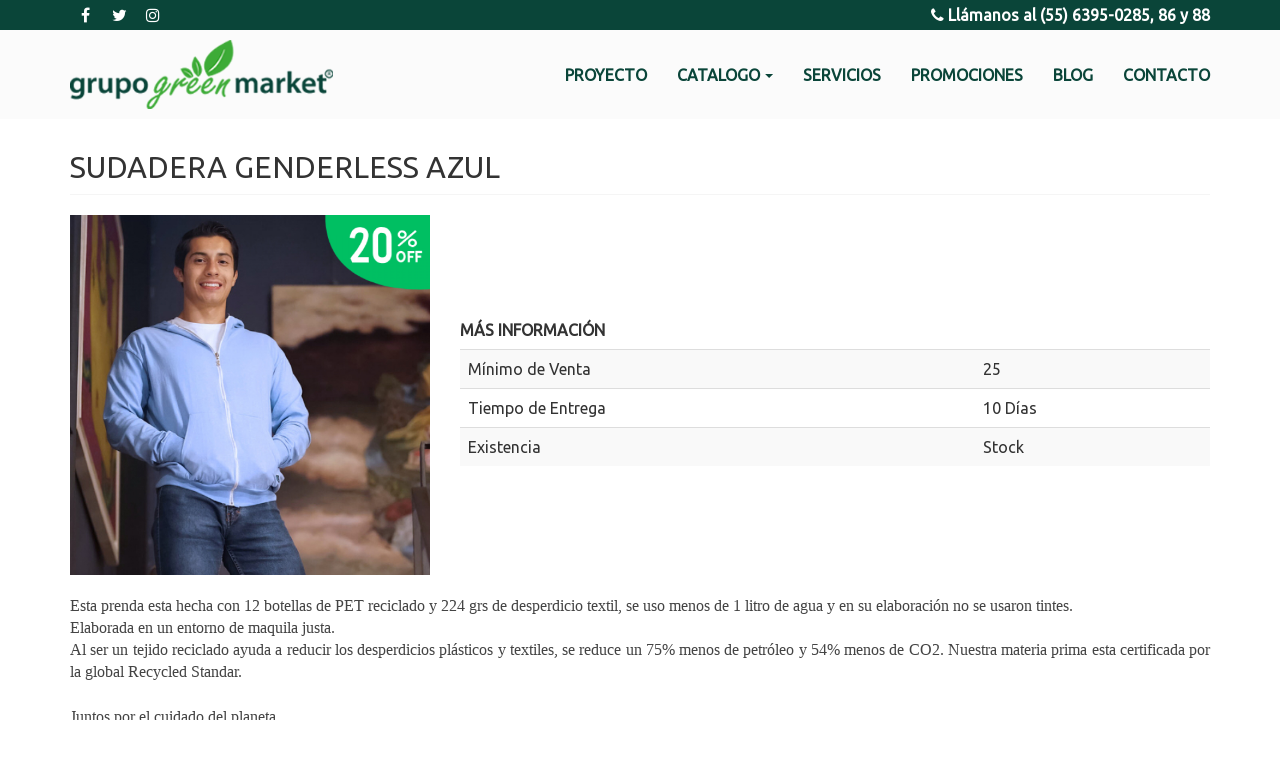

--- FILE ---
content_type: text/html; charset=utf-8
request_url: https://grupogreenmarket.com/catalogo/vestimenta/sudadera-de-botellas-azules.html
body_size: 9977
content:

<!DOCTYPE html>
<html prefix="og: http://ogp.me/ns#" lang="es" dir="ltr" class='com_k2 view-item itemid-168 j36 mm-hover'>
<head>
<!-- Google tag (gtag.js) -->
<script async src="https://www.googletagmanager.com/gtag/js?id=AW-10817838534">
</script>
<script>
  window.dataLayer = window.dataLayer || [];
  function gtag(){dataLayer.push(arguments);}
  gtag('js', new Date());

  gtag('config', 'AW-10817838534');
</script>


<!-- Meta Pixel Code -->
<script>
  !function(f,b,e,v,n,t,s)
  {if(f.fbq)return;n=f.fbq=function(){n.callMethod?
  n.callMethod.apply(n,arguments):n.queue.push(arguments)};
  if(!f._fbq)f._fbq=n;n.push=n;n.loaded=!0;n.version='2.0';
  n.queue=[];t=b.createElement(e);t.async=!0;
  t.src=v;s=b.getElementsByTagName(e)[0];
  s.parentNode.insertBefore(t,s)}(window, document,'script',
  'https://connect.facebook.net/en_US/fbevents.js');
  fbq('init', '573194837411195');
  fbq('track', 'PageView');
</script>
<noscript><img height="1" width="1" style="display:none"
  src="https://www.facebook.com/tr?id=573194837411195&ev=PageView&noscript=1"
/></noscript>
<!-- End Meta Pixel Code -->
<meta name="facebook-domain-verification" content="qyd2rau1oc27tux5cya54ou8i9oedr" />
	<!--
	Favicons por Favic-O-Matic (favicomatic.com)
	Si quieren sustituirlos, ocupar el mismo sistema y,
	los archivos descargados, dentro de images/icons/favicons
	sin la necesidad de editar estos vínculos
	-->
	<link href="/images/icons/favicons/favicon.ico" rel="shortcut icon" type="image/vnd.microsoft.icon" />
	<link rel="apple-touch-icon-precomposed" sizes="57x57" href="/images/icons/favicons/apple-touch-icon-57x57.png" />
	<link rel="apple-touch-icon-precomposed" sizes="114x114" href="/images/icons/favicons/apple-touch-icon-114x114.png" />
	<link rel="apple-touch-icon-precomposed" sizes="72x72" href="/images/icons/favicons/apple-touch-icon-72x72.png" />
	<link rel="apple-touch-icon-precomposed" sizes="144x144" href="/images/icons/favicons/apple-touch-icon-144x144.png" />
	<link rel="apple-touch-icon-precomposed" sizes="60x60" href="/images/icons/favicons/apple-touch-icon-60x60.png" />
	<link rel="apple-touch-icon-precomposed" sizes="120x120" href="/images/icons/favicons/apple-touch-icon-120x120.png" />
	<link rel="apple-touch-icon-precomposed" sizes="76x76" href="/images/icons/favicons/apple-touch-icon-76x76.png" />
	<link rel="apple-touch-icon-precomposed" sizes="152x152" href="/images/icons/favicons/apple-touch-icon-152x152.png" />
	<link rel="icon" type="image/png" href="/images/icons/favicons/favicon-196x196.png" sizes="196x196" />
	<link rel="icon" type="image/png" href="/images/icons/favicons/favicon-96x96.png" sizes="96x96" />
	<link rel="icon" type="image/png" href="/images/icons/favicons/favicon-32x32.png" sizes="32x32" />
	<link rel="icon" type="image/png" href="/images/icons/favicons/favicon-16x16.png" sizes="16x16" />
	<link rel="icon" type="image/png" href="/images/icons/favicons/favicon-128.png" sizes="128x128" />
	<meta name="application-name" content="/images/icons/favicons/&nbsp;"/>
	<meta name="msapplication-TileColor" content="/images/icons/favicons/#FFFFFF" />
	<meta name="msapplication-TileImage" content="/images/icons/favicons/mstile-144x144.png" />
	<meta name="msapplication-square70x70logo" content="/images/icons/favicons/mstile-70x70.png" />
	<meta name="msapplication-square150x150logo" content="/images/icons/favicons/mstile-150x150.png" />
	<meta name="msapplication-wide310x150logo" content="/images/icons/favicons/mstile-310x150.png" />
	<meta name="msapplication-square310x310logo" content="/images/icons/favicons/mstile-310x310.png" />
	<!--System heads-->
		<base href="https://grupogreenmarket.com/catalogo/vestimenta/sudadera-de-botellas-azules.html" />
	<meta http-equiv="content-type" content="text/html; charset=utf-8" />
	<meta name="title" content="Sudadera Genderless Azul" />
	<meta property="og:url" content="https://grupogreenmarket.com/catalogo/vestimenta/sudadera-de-botellas-azules.html" />
	<meta property="og:title" content="Sudadera Genderless Azul" />
	<meta property="og:type" content="article" />
	<meta property="og:image" content="https://grupogreenmarket.com/media/k2/items/cache/28232e87509dedeadc0cd2b6a94ea3f5_L.jpg" />
	<meta name="image" content="https://grupogreenmarket.com/media/k2/items/cache/28232e87509dedeadc0cd2b6a94ea3f5_L.jpg" />
	<meta property="og:description" content="Esta prenda esta hecha con 12 botellas de PET reciclado y 224 grs de desperdicio textil, se uso menos de 1 litro de agua y en su elaboración no se usa..." />
	<meta name="description" content="Esta prenda esta hecha con 12 botellas de PET reciclado y 224 grs de desperdicio textil, se uso menos de 1 litro de agua y en su elaboración no se usa..." />
	
	<title>Sudadera Genderless Azul</title>
	<link href="/tpl_ando/dev/maquetando_light/templates.ando.less.bootstrap.less.css" rel="stylesheet" type="text/css" />
	<link href="/media/k2/assets/css/magnific-popup.css?v2.7.1" rel="stylesheet" type="text/css" />
	<link href="/media/modals/css/bootstrap.min.css" rel="stylesheet" type="text/css" />
	<link href="/tpl_ando/dev/maquetando_light/plugins.system.t3.base-bs3.less.t3.less.css" rel="stylesheet" type="text/css" />
	<link href="/tpl_ando/dev/maquetando_light/templates.ando.less.core.less.css" rel="stylesheet" type="text/css" />
	<link href="/tpl_ando/dev/maquetando_light/templates.ando.less.typography.less.css" rel="stylesheet" type="text/css" />
	<link href="/tpl_ando/dev/maquetando_light/templates.ando.less.forms.less.css" rel="stylesheet" type="text/css" />
	<link href="/tpl_ando/dev/maquetando_light/templates.ando.less.navigation.less.css" rel="stylesheet" type="text/css" />
	<link href="/tpl_ando/dev/maquetando_light/templates.ando.less.navbar.less.css" rel="stylesheet" type="text/css" />
	<link href="/tpl_ando/dev/maquetando_light/templates.ando.less.modules.less.css" rel="stylesheet" type="text/css" />
	<link href="/tpl_ando/dev/maquetando_light/templates.ando.less.joomla.less.css" rel="stylesheet" type="text/css" />
	<link href="/tpl_ando/dev/maquetando_light/templates.ando.less.components.less.css" rel="stylesheet" type="text/css" />
	<link href="/tpl_ando/dev/maquetando_light/templates.ando.less.style.less.css" rel="stylesheet" type="text/css" />
	<link href="/tpl_ando/dev/maquetando_light/templates.ando.less.themes.maquetando_light.template.less.css" rel="stylesheet" type="text/css" />
	<link href="/tpl_ando/dev/maquetando_light/templates.ando.less.template.less.css" rel="stylesheet" type="text/css" />
	<link href="/tpl_ando/dev/maquetando_light/plugins.system.t3.base-bs3.less.megamenu.less.css" rel="stylesheet" type="text/css" />
	<link href="/tpl_ando/dev/maquetando_light/templates.ando.less.megamenu.less.css" rel="stylesheet" type="text/css" />
	<link href="/tpl_ando/dev/maquetando_light/plugins.system.t3.base-bs3.less.off-canvas.less.css" rel="stylesheet" type="text/css" />
	<link href="/tpl_ando/dev/maquetando_light/templates.ando.less.off-canvas.less.css" rel="stylesheet" type="text/css" />
	<link href="/templates/ando/fonts/font-awesome/css/font-awesome.min.css" rel="stylesheet" type="text/css" />
	<link href="/media/com_finder/css/finder.css" rel="stylesheet" type="text/css" />
	<link href="/components/com_contactenhanced/assets/css/ce.css" rel="stylesheet" type="text/css" />
	<link href="/components/com_contactenhanced/assets/css/themes/smoothness/jquery-ui.min.css" rel="stylesheet" type="text/css" />
	<script src="/media/jui/js/jquery.min.js" type="text/javascript"></script>
	<script src="/media/k2/assets/js/jquery.magnific-popup.min.js?v2.7.1" type="text/javascript"></script>
	<script src="/media/k2/assets/js/k2.frontend.js?v2.7.1&amp;sitepath=/" type="text/javascript"></script>
	<script src="/media/modals/js/jquery.touchSwipe.min.js" type="text/javascript"></script>
	<script src="/media/modals/js/jquery.colorbox-min.js" type="text/javascript"></script>
	<script src="/media/modals/js/script.min.js?v=9.0.6" type="text/javascript"></script>
	<script src="/plugins/system/t3/base-bs3/bootstrap/js/bootstrap.js" type="text/javascript"></script>
	<script src="/plugins/system/t3/base-bs3/js/jquery.tap.min.js" type="text/javascript"></script>
	<script src="/plugins/system/t3/base-bs3/js/off-canvas.js" type="text/javascript"></script>
	<script src="/plugins/system/t3/base-bs3/js/script.js" type="text/javascript"></script>
	<script src="/plugins/system/t3/base-bs3/js/menu.js" type="text/javascript"></script>
	<script src="/media/system/js/mootools-core.js" type="text/javascript"></script>
	<script src="/media/system/js/core.js" type="text/javascript"></script>
	<script src="/media/com_finder/js/autocompleter.js" type="text/javascript"></script>
	<script src="/media/jui/js/jquery.ui.core.min.js" type="text/javascript"></script>
	<script src="/components/com_contactenhanced/assets/js/jquery.validate.min.js" type="text/javascript"></script>
	<script src="https://grupogreenmarket.com/components/com_contactenhanced/assets/js/jquery.placeholder.js" type="text/javascript"></script>
	<script type="text/javascript">

 var modals_class = 'modal_link'; var modals_defaults = { opacity: '0.8',maxWidth: '95%',maxHeight: '95%',current: '{current} / {total}',previous: 'Anterior',next: 'Siguiente',close: 'Cerrar',xhrError: 'Error en la carga de contenidos.',imgError: 'Error en la carga de la imagen.' }; 
jQuery(function($){ $(".hasTooltip").tooltip({"html": true,"container": "body"}); });
jQuery(document).ready(function($){
	$('.ce-button-reset').on('click', function(e){
		e.preventDefault();
		$('.ce-cf-container .inputbox').val('')
		$(':checkbox, :radio').prop('checked', false);
		
	});
});

jQuery(document).ready(function($) {
	setTimeout(function(){var loadingImg=new Image();loadingImg.src = 'https://grupogreenmarket.com/components/com_contactenhanced/assets/images/loading-white.gif';},2000);
	$.validator.setDefaults({
		showTooltips: false
	});
	$.extend($.validator.messages, {
		required:	'Este campo es obligatorio.',
		remote:		'Por favor ajustar este campo.',
		email:		'Por favor introduzca un email válido.',
		url:		'Por favor introduzca una URL válida. ',
		date:		'Por favor, introduzca una fecha válida.',
		dateISO:	'Por favor, introduzca una fecha válida (ISO).',
		number:		'Por favor, introduzca un número válido.',
		digits:		'Por favor utilice números y signos de puntuación sólo en este campo (por ejemplo, se permite un número de teléfono con guiones o puntos).',
		equalTo:	'Por favor, introduzca el mismo valor de nuevo.',
		maxlength:	$.validator.format('Por favor, no ingreses más de {0} caracteres.'),
		minlength:	$.validator.format('Por favor, ingrese al menos {0} caracteres.'),
		rangelength:$.validator.format('Por favor, introduzca un valor entre {0} y {1} caracteres de longitud.'),
		range:		$.validator.format('Por favor, introduzca un valor entre {0} y {1}.'),
		max:		$.validator.format('Por favor ingrese un valor menor o igual a {0}.'),
		min:		$.validator.format('Por favor, introduzca un valor mayor o igual a {0}.')
	});

	var ceURI	= 'https://grupogreenmarket.com/';
	
 $('#ceForm1').validate({
		errorClass: 'ce-validation-error',
		success: function(label,element){},
		
	rules:{
		
			email:{
				required:	true,
				email:		true,
				remote:	{
						url: 'https://grupogreenmarket.com/index.php?option=com_contactenhanced&task=checkemail&tmpl=raw&registration=',
						type: 'post'
		        }
			}
	},
	submitHandler: function(form) {
		$('#ceForm1 button[type="submit"]').attr('disabled', 'disabled').html('Sending form...');
		form.submit();
	}
});
	
	
	$('#ceForm1').prepareCEForm({'tooltip':true});
});

	</script>

	
<!-- META FOR IOS & HANDHELD -->
	<meta name="viewport" content="width=device-width, initial-scale=1.0, maximum-scale=1.0, user-scalable=no"/>
	<style type="text/stylesheet">
		@-webkit-viewport   { width: device-width; }
		@-moz-viewport      { width: device-width; }
		@-ms-viewport       { width: device-width; }
		@-o-viewport        { width: device-width; }
		@viewport           { width: device-width; }
	</style>
	<script type="text/javascript">
		//<![CDATA[
		if (navigator.userAgent.match(/IEMobile\/10\.0/)) {
			var msViewportStyle = document.createElement("style");
			msViewportStyle.appendChild(
				document.createTextNode("@-ms-viewport{width:auto!important}")
			);
			document.getElementsByTagName("head")[0].appendChild(msViewportStyle);
		}
		//]]>
	</script>
<meta name="HandheldFriendly" content="true"/>
<meta name="apple-mobile-web-app-capable" content="YES"/>
<!-- //META FOR IOS & HANDHELD -->




<!-- Le HTML5 shim and media query for IE8 support -->
<!--[if lt IE 9]>
<script src="//cdnjs.cloudflare.com/ajax/libs/html5shiv/3.7.3/html5shiv.min.js"></script>
<script type="text/javascript" src="/plugins/system/t3/base-bs3/js/respond.min.js"></script>
<![endif]-->

	<script type="text/javascript" src="/templates/ando/js/jquery.fitvids.js"></script>
	<script>
	  jQuery(function ($) {
	    // Target your .container, .wrapper, .post, etc.
	    $(".t3-wrapper").fitVids();
	  });
	</script>
	<!-- Google Analytics Universal snippet -->
<script type='text/javascript'>
	var sh404SEFAnalyticsType = sh404SEFAnalyticsType || [];
	sh404SEFAnalyticsType.universal = true;

	(function(i,s,o,g,r,a,m){i['GoogleAnalyticsObject']=r;i[r]=i[r]||function(){
  	(i[r].q=i[r].q||[]).push(arguments)},i[r].l=1*new Date();a=s.createElement(o),
  	m=s.getElementsByTagName(o)[0];a.async=1;a.src=g;m.parentNode.insertBefore(a,m)
  	})(window,document,'script','//www.google-analytics.com/analytics.js','ga');
  
	ga('create', 'UA-2870196-61','auto');
	ga('send', 'pageview');
</script>
<!-- End of Google Analytics Universal snippet -->



<!-- Google sitelinks search markup-->
<script type="application/ld+json">
{
    "@context": "http://schema.org",
    "@type": "WebSite",
    "url": "https://grupogreenmarket.com/",
    "potentialAction": {
        "@type": "SearchAction",
        "target": "https://grupogreenmarket.com/index.php?option=com_search&amp;searchword={search_term_string}",
        "query-input": "required name=search_term_string"
    }
}
</script>
<!-- End of Google sitelinks search markup-->



<!-- Google breadcrumb markup-->
<script type="application/ld+json">
{
  "@context" : "http://schema.org",
  "@type" : "BreadcrumbList",
  "itemListElement":
  [
  	{
	  "@type": "ListItem",
	  "position": 1,
	  "item":
	  {
	    "@id": "https://grupogreenmarket.com/",
	    "name": "Inicio"
	  }
	}
,
	{
	  "@type": "ListItem",
	  "position": 2,
	  "item":
	  {
	    "@id": "",
	    "name": "Catalogo"
	  }
	}
,
	{
	  "@type": "ListItem",
	  "position": 3,
	  "item":
	  {
	    "@id": "https://grupogreenmarket.com/catalogo/vestimenta.html",
	    "name": "Vestimenta"
	  }
	}
,
	{
	  "@type": "ListItem",
	  "position": 4,
	  "item":
	  {
	    "@id": "",
	    "name": "Sudadera Genderless Azul"
	  }
	}
  ]
}
</script>
<!-- End of Google breadcrumb markup-->

</head>

<body>

<div class="t3-wrapper"> <!-- Need this wrapper for off-canvas menu. Remove if you don't use of-canvas -->

	<div class="maquetando_header">
		

		
<div class="h_data">
	<div class="container">
	<div class="row">
		<div class="col-xs-12 col-sm-3 hidden-xs">
			<div class="h_social text-left">
				
<a href="https://www.facebook.com/grupogreenmarket" target="_blank" rel="nofollow"><i class="fa fa-facebook" aria-hidden="true"></i></a>
<a href="https://twitter.com/grupogmc" target="_blank" rel="nofollow"><i class="fa fa-twitter" aria-hidden="true"></i></a>
<a href="https://www.instagram.com/grupogreenmarket/" target="_blank" rel="nofollow"><i class="fa fa-instagram" aria-hidden="true"></i></a>
			</div>
		</div>
		<div class="col-xs-12 col-sm-9">
			<div class="h_phone">
				
<!--Editar para todos los dispositivos excepto móviles-->
<div class="hidden-xs text-right">
  <i class="fa fa-phone" aria-hidden="true"></i> Llámanos al (55) 6395-0285, 86 y 88
</div>
<!--Editar solo para móviles-->
<div class="visible-xs text-center">
  <a class="btn btn-secondary btn-block btn-lg" href="tel:5563950285">¡Llámanos en un click!</a>
</div>
			</div>
		</div>
	</div>

	</div>
</div>

		<div class="h_lm">
			<div class="container">
				<div class="row vertical-align">
		<!-- LOGO -->
		<div class="col-xs-9 col-sm-12 col-md-3 logo">
			<a href="https://grupogreenmarket.com/" title="">
				<img src="/images/logo_green_market.png" alt="" />
			</a>
		</div>
		<!-- //LOGO -->
		<!-- MAIN NAVIGATION -->
		<div class="col-xs-3 col-sm-12 col-md-9">
			<!-- Brand and toggle get grouped for better mobile display -->
			<div class="visible-xs">
									
<div class="text-right">
	<button class="btn btn-primary btn-lg off-canvas-toggle " type="button" data-pos="right" data-nav="#t3-off-canvas" data-effect="off-canvas-effect-4">
	  <i class="fa fa-bars"></i>
	</button>
</div>
<!-- OFF-CANVAS SIDEBAR -->
<div id="t3-off-canvas" class="t3-off-canvas ">
  <div class="t3-off-canvas-body">
    <div class="t3-module module " id="Mod113"><div class="module-inner"><div class="module-ct"><ul class="nav  nav-pills nav-stacked ">
<li class="item-174"><a href="/proyecto.html" >Proyecto</a></li><li class="item-156 active divider deeper dropdown parent"><span class="separator">Catalogo</span>
<ul class="dropdown-menu"><li class="item-162"><a href="/catalogo/naturaleza.html" >Naturaleza</a></li><li class="item-163"><a href="/catalogo/cuidado-personal.html" >Cuidado Personal</a></li><li class="item-164"><a href="/catalogo/oficina.html" >Oficina</a></li><li class="item-165"><a href="/catalogo/hogar.html" >Hogar</a></li><li class="item-166"><a href="/catalogo/ninos-y-juegos.html" >Juegos y Niños</a></li><li class="item-167"><a href="/catalogo/bolsas-y-mochilas.html" >Bolsas y Mochilas</a></li><li class="item-168 current active"><a href="/catalogo/vestimenta.html" >Vestimenta</a></li><li class="item-169"><a href="/catalogo/mascotas.html" >Mascotas</a></li><li class="item-170"><a href="/catalogo/gourmet.html" >Gourmet</a></li><li class="item-171"><a href="/catalogo/tecnologia.html" >Tecnología</a></li><li class="item-172"><a href="/catalogo/tazas-cilindros-y-termos.html" >Tazas, Cilindros y Termos</a></li><li class="item-178"><a href="/clatalogos-de-temporada.html" >Catalógos de Temporada</a></li><li class="item-179"><a href="/catalogo/reutilizables-y-biodegradables.html" >Reutilizables y Biodegradables</a></li><li class="item-180"><a href="/catalogo/salud.html" >Salud y Prevención</a></li><li class="item-181"><a href="/catalogo/kits-eco-de-temporada.html" >Kits Eco de Temporada</a></li></ul></li><li class="item-158"><a href="/servicios.html" >Servicios</a></li><li class="item-173"><a href="/promociones.html" >Promociones</a></li><li class="item-160"><a href="/blog.html" >Blog</a></li><li class="item-139">	<a class="k2Anchor" href="#contacto" >Contacto</a></li></ul>
</div></div></div>
		<div class="off_canvas_social">
			
<a href="https://www.facebook.com/grupogreenmarket" target="_blank" rel="nofollow"><i class="fa fa-facebook" aria-hidden="true"></i></a>
<a href="https://twitter.com/grupogmc" target="_blank" rel="nofollow"><i class="fa fa-twitter" aria-hidden="true"></i></a>
<a href="https://www.instagram.com/grupogreenmarket/" target="_blank" rel="nofollow"><i class="fa fa-instagram" aria-hidden="true"></i></a>
		</div>
		<div class="off_canvas_lang">
			
		</div>
  </div>
</div>
<!-- //OFF-CANVAS SIDEBAR -->

							</div>

			<nav id="t3-mainnav" class="wrap navbar navbar-default navbar-right t3-mainnav hidden-xs">
					<div class="t3-navbar">
						<div  class="t3-megamenu"  data-responsive="true">
<ul itemscope itemtype="http://www.schema.org/SiteNavigationElement" class="nav navbar-nav level0">
<li itemprop='name'  data-id="174" data-level="1">
<a itemprop='url' class="" href="/proyecto.html"   data-target="#">Proyecto </a>

</li>
<li itemprop='name' class="active dropdown mega mega-align-left" data-id="156" data-level="1" data-alignsub="left">
<span class=" dropdown-toggle separator"   data-target="#" data-toggle="dropdown"> Catalogo<em class="caret"></em></span>

<div class="nav-child dropdown-menu mega-dropdown-menu"  style="width: 700px"  data-width="700"><div class="mega-dropdown-inner">
<div class="row">
<div class="col-xs-6 mega-col-nav" data-width="6"><div class="mega-inner">
<ul itemscope itemtype="http://www.schema.org/SiteNavigationElement" class="mega-nav level1">
<li itemprop='name'  data-id="162" data-level="2">
<a itemprop='url' class="" href="/catalogo/naturaleza.html"   data-target="#">Naturaleza </a>

</li>
<li itemprop='name'  data-id="163" data-level="2">
<a itemprop='url' class="" href="/catalogo/cuidado-personal.html"   data-target="#">Cuidado Personal </a>

</li>
<li itemprop='name'  data-id="164" data-level="2">
<a itemprop='url' class="" href="/catalogo/oficina.html"   data-target="#">Oficina </a>

</li>
<li itemprop='name'  data-id="165" data-level="2">
<a itemprop='url' class="" href="/catalogo/hogar.html"   data-target="#">Hogar </a>

</li>
<li itemprop='name'  data-id="166" data-level="2">
<a itemprop='url' class="" href="/catalogo/ninos-y-juegos.html"   data-target="#">Juegos y Niños </a>

</li>
<li itemprop='name'  data-id="167" data-level="2">
<a itemprop='url' class="" href="/catalogo/bolsas-y-mochilas.html"   data-target="#">Bolsas y Mochilas </a>

</li>
<li itemprop='name' class="current active" data-id="168" data-level="2">
<a itemprop='url' class="" href="/catalogo/vestimenta.html"   data-target="#">Vestimenta </a>

</li>
<li itemprop='name'  data-id="169" data-level="2">
<a itemprop='url' class="" href="/catalogo/mascotas.html"   data-target="#">Mascotas </a>

</li>
</ul>
</div></div>
<div class="col-xs-6 mega-col-nav" data-width="6"><div class="mega-inner">
<ul itemscope itemtype="http://www.schema.org/SiteNavigationElement" class="mega-nav level1">
<li itemprop='name'  data-id="170" data-level="2">
<a itemprop='url' class="" href="/catalogo/gourmet.html"   data-target="#">Gourmet </a>

</li>
<li itemprop='name'  data-id="171" data-level="2">
<a itemprop='url' class="" href="/catalogo/tecnologia.html"   data-target="#">Tecnología </a>

</li>
<li itemprop='name'  data-id="172" data-level="2">
<a itemprop='url' class="" href="/catalogo/tazas-cilindros-y-termos.html"   data-target="#">Tazas, Cilindros y Termos </a>

</li>
<li itemprop='name'  data-id="178" data-level="2">
<a itemprop='url' class="" href="/clatalogos-de-temporada.html"   data-target="#">Catalógos de Temporada </a>

</li>
<li itemprop='name'  data-id="179" data-level="2">
<a itemprop='url' class="" href="/catalogo/reutilizables-y-biodegradables.html"   data-target="#">Reutilizables y Biodegradables </a>

</li>
<li itemprop='name'  data-id="180" data-level="2">
<a itemprop='url' class="" href="/catalogo/salud.html"   data-target="#">Salud y Prevención </a>

</li>
<li itemprop='name'  data-id="181" data-level="2">
<a itemprop='url' class="" href="/catalogo/kits-eco-de-temporada.html"   data-target="#">Kits Eco de Temporada </a>

</li>
</ul>
</div></div>
</div>
</div></div>
</li>
<li itemprop='name'  data-id="158" data-level="1">
<a itemprop='url' class="" href="/servicios.html"   data-target="#">Servicios </a>

</li>
<li itemprop='name'  data-id="173" data-level="1">
<a itemprop='url' class="" href="/promociones.html"   data-target="#">Promociones </a>

</li>
<li itemprop='name'  data-id="160" data-level="1">
<a itemprop='url' class="" href="/blog.html"   data-target="#">Blog </a>

</li>
<li itemprop='name'  data-id="139" data-level="1">
<a itemprop='url' class=" k2Anchor" href="#contacto"   data-target="#">Contacto</a>

</li>
</ul>
</div>

					</div>
			</nav>
		</div>
		<!-- //MAIN NAVIGATION -->
</div>

			</div>
		</div>
		

	</div>
	<div class="maquetando_body">
								

		

		

		<div class="container">
			

<div class="row">
	
	<div class="col-xs-12 col-sm-12">
		<div class="b_container">
			
			<div class="b_content_content">
						<div id="system-message-container">
	</div>

						<div class="k2_item">
	  	  <!-- Item title -->
	  <h1 >
	  	Sudadera Genderless Azul	  </h1>
	  	  
	  <div class="row vertical-align">
	  	<div class="col-xs-12 col-sm-4">
	  		  			  <!-- Item Image -->
			  <div class="k2_item_image">
				  	<!-- START: Modals --><a href="/media/k2/items/cache/28232e87509dedeadc0cd2b6a94ea3f5_XL.jpg" class="modal_link" data-modal-title="Sudadera Genderless Azul"><img src="/media/k2/items/cache/28232e87509dedeadc0cd2b6a94ea3f5_L.jpg" alt="Sudadera Genderless Azul" /></a><!-- END: Modals -->
			  </div>
			  	  	</div>
	  	<div class="col-xs-12 col-sm-8">
	  		  			  <!-- Item extra fields -->
			  <div class="k2_item_extrafields">
			  	<h4>Más información</h4>
			  	<table class="table table-striped table-hover">
											<tr>
														<td class="name">
								Mínimo de Venta							</td>
							<td class="value">
								25							</td>
												    </tr>
											<tr>
														<td class="name">
								Tiempo de Entrega							</td>
							<td class="value">
								10 Días							</td>
												    </tr>
											<tr>
														<td class="name">
								Existencia							</td>
							<td class="value">
								Stock							</td>
												    </tr>
								  </table>
			  </div>
			  	  	</div>
	  </div>

	  
	  
	  		  <!-- Item text -->
		  <div class="k2_item_introtxt">
		  	<p style="margin-bottom: 1.41575em; color: #444444; font-family: Inter; font-size: 16px;">Esta prenda esta hecha con 12 botellas de PET reciclado y 224 grs de desperdicio textil, se uso menos de 1 litro de agua y en su elaboración no se usaron tintes.<br />Elaborada en un entorno de maquila justa.<br />Al ser un tejido reciclado ayuda a reducir los desperdicios plásticos y textiles, se reduce un 75% menos de petróleo y 54% menos de CO2. Nuestra materia prima esta certificada por la global Recycled Standar.</p>
<p style="margin-bottom: 1.41575em; color: #444444; font-family: Inter; font-size: 16px;">Juntos por el cuidado del planeta.</p>		  </div>
	  
	  
	  
				<div class="k2_item_toolbar">
			<div class="row">
				<div class="col-xs-12 col-sm-12 col-md-6">
									</div>
				<div class="col-xs-4 col-sm-4 col-md-2">
										<!-- Twitter Button -->
					<div class="itemTwitterButton">
						<a href="https://twitter.com/share" class="twitter-share-button" data-lang="es-es" data-via="">Tweet</a>
						<script>!function(d,s,id){var js,fjs=d.getElementsByTagName(s)[0],p=/^http:/.test(d.location)?'http':'https';if(!d.getElementById(id)){js=d.createElement(s);js.id=id;js.src=p+'://platform.twitter.com/widgets.js';fjs.parentNode.insertBefore(js,fjs);}}(document, 'script', 'twitter-wjs');</script>
					</div>
									</div>
				<div class="col-xs-4 col-sm-4 col-md-2">
										<!-- Facebook Button -->
					<div class="itemFacebookButton">
						<div id="fb-root"></div>
						<script>(function(d,s,id){var js,fjs=d.getElementsByTagName(s)[0];if(d.getElementById(id)) return;js=d.createElement(s);js.id=id;js.src="//connect.facebook.net/es_ES/sdk.js#xfbml=1&version=v2.5";fjs.parentNode.insertBefore(js,fjs);}(document,'script','facebook-jssdk'));</script>
						<div class="fb-like" data-width="200" data-layout="button_count" data-action="like" data-show-faces="false" data-share="false"></div>
					</div>
									</div>
				<div class="col-xs-4 col-sm-4 col-md-2">
										<!-- Google +1 Button -->
					<div class="itemGooglePlusOneButton">
						<div class="g-plusone" data-size="medium"></div>
						<script>window.___gcfg={lang:'es-ES'};(function(){var po=document.createElement('script');po.type='text/javascript';po.async=true;po.src='https://apis.google.com/js/platform.js';var s=document.getElementsByTagName('script')[0];s.parentNode.insertBefore(po,s);})();</script>
					</div>
									</div>
			</div>
		</div>
	
</div>

<!-- JoomlaWorks "K2" (v2.7.1) | Learn more about K2 at http://getk2.org -->
			</div>

							<nav class="wrap t3-navhelper ">
					
<ol class="breadcrumb ">
	<li class="active"><span class="hasTooltip"><i class="fa fa-map-marker" data-toggle="tooltip" title="Está aquí: "></i></span></li><li><a href="/" class="pathway">Inicio</a><span class="divider"><img src="/templates/ando/images/system/arrow.png" alt="" /></span></li><li><span>Catalogo</span><span class="divider"><img src="/templates/ando/images/system/arrow.png" alt="" /></span></li><li><a href="/catalogo/vestimenta.html" class="pathway">Vestimenta</a><span class="divider"><img src="/templates/ando/images/system/arrow.png" alt="" /></span></li><li><span>Sudadera Genderless Azul</span></li></ol>

				</nav>
			
					</div>
	</div>

	
</div>

		</div>
		

		

		

		

	</div>
	<div class="maquetando_footer">
		

		
	<div class="f_contact">
				<div class="container">
						<div class="" >
<div class="ce-contact_email ce-module"  id="ce-module-contact-1"><div class="row-fluid row"><div class="ce-introtext"><span id="contacto"></span>
<h2><i class="fa fa-envelope-o" aria-hidden="true"></i> CONTACTO</h2></div><div class="span12 col-md-12" >
				<div class="contact-form" id="contact-form">
					<form rel="nofollow"
						action="/index.php?option=com_contactenhanced&amp;view=contact&amp;id=1"
						method="post"
						name="emailForm"
						id="ceForm1"
						class="form-validate ce-form"><div class="contactenhanced_email" id="form"><div class="requiredsign"><small>Fields marked with <span class=requiredsign><span>*</span></span> are required</small></div><div id="ce-custom-fields-container" class="uk-grid row-fluid row ce-fltltr">
<div class="ce-cf-container cf-type-name span4 col-md-4 " data-ordering="1" id="ce-cf-container-1" style="">
	
	<input
					class="inputbox cf-input-text  required "
					type="text"
					name="name" id="name"  value=""      required  placeholder="Nombre"  /><label class="ce-validation-error" for="name"></label>
</div>
<div class="ce-cf-container cf-type-text span4 col-md-4 " data-ordering="2" id="ce-cf-container-6" style="">
	
	<input
					class=" inputbox cf-input-text  required "
					type="text"
					name="phone" id="phone"
					value=""      required  data-rule-minLength="8"  data-rule-maxLength="14"  placeholder="Teléfono" 
					 data-rule-number="true" 
					 /><label class="ce-validation-error" for="phone"></label>
</div>
<div class="ce-cf-container cf-type-email span4 col-md-4 " data-ordering="3" id="ce-cf-container-2" style="">
	
	<input
				type="email"
				id="email"
				name="email"  class="inputbox cf-input-text required "  value=""
			     required  placeholder="Correo"  /><label class="ce-validation-error" for="email"></label>
</div>
<div class="ce-cf-container cf-type-multitext span12 col-md-12 " data-ordering="4" id="ce-cf-container-4" style="">
	
	<textarea
						name="message"
						id="message"
						class="inputbox text_area  required "      required  placeholder="¿En qué podemos servirte?"   style="height:130px;width:98%;"  ></textarea>
		<label class="ce-validation-error" for="message"></label>
</div>
<div class="ce-cf-container cf-type-button " data-ordering="" id="ce-cf-container-ce-submit-button" style="">
	
	<span>
					<button type="submit"
							class="button btn btn-primary ce-button-submit "
							id="cf_ce-submit-button"
					 >Enviar</button> </span><span > <button type="reset" class="button btn btn-default  ce-button-reset "  id="cf_ce-submit-button_reset" >Borrar</button></span>
</div><div class="ce-message-container"><div class="ce-message"
						id="ce-log1" ></div></div></div><div class="cf_token">
					<input type="text" name="cf_c37c1b9bbf4e42ae81b2251bd733c281" value="" 			tabindex="999999" />
					<input type="text" name="cf_check"		value="c37c1b9bbf4e42ae81b2251bd733c281" 	tabindex="999998"  />
				</div></div><input type="hidden" name="option" value="com_contactenhanced" /><input type="hidden" name="task" value="contact.submit" /><input type="hidden" name="3cd1235fa48b7191863a803ea87eb8ab" value="1" /><input type="hidden" name="view" value="contact" /><input type="hidden" name="id" value="1" /><input type="hidden" name="category" value="8" /><input type="hidden" name="screen_resolution" value="" /><input type="hidden" name="formType" value="plugin" /><input type="hidden" name="reply_id" value="" /><input type="hidden" name="return" value="ZGI0MmRmZDVhYWJhYmZiNjlmMjRjNWQ5MDllOWIwNDlhVzVrWlhndWNHaHdQMjl3ZEdsdmJqMWpiMjFmWTI5dWRHVnVkQ1oyYVdWM1BXRnlkR2xqYkdVbWFXUTlNaVpKZEdWdGFXUTlNVFF4" /><input type="hidden" name="after_submit" value="global" /><input type="hidden" name="show_system_message" value="1" /><input type="hidden" name="content_title"
						value="ZGI0MmRmZDVhYWJhYmZiNjlmMjRjNWQ5MDllOWIwNDlVM1ZrWVdSbGNtRWdSMlZ1WkdWeWJHVnpjeUJCZW5Wcw==" /><input type="hidden" name="content_url"
						value="ZGI0MmRmZDVhYWJhYmZiNjlmMjRjNWQ5MDllOWIwNDlhSFIwY0hNNkx5OW5jblZ3YjJkeVpXVnViV0Z5YTJWMExtTnZiUzlqWVhSaGJHOW5ieTkyWlhOMGFXMWxiblJoTDNOMVpHRmtaWEpoTFdSbExXSnZkR1ZzYkdGekxXRjZkV3hsY3k1b2RHMXNQdz09" /><input type="hidden" name="ipBasedLocation" id="ipBasedLocation" value="" /></form>
				</div>
			</div></div></div></div>		</div>
	
	</div>

		<div class="container">
			
<div class="row">
	<div class="col-xs-12 col-sm-8">
					<div class="f_menu">
				<ul class="nav  nav-pills nav-stacked ">
<li class="item-101"><a href="/" >Inicio</a></li><li class="item-175"><a href="/medios-y-eventos.html" >Medios y Eventos</a></li><li class="item-159"><a href="/distribuidores.html" >Distribuidores</a></li><li class="item-137"><a href="/aviso-de-privacidad.html" >Aviso de Privacidad</a></li><li class="item-138"><a href="/mapa-de-sitio.html" >Mapa de Sitio</a></li></ul>

			</div>
			</div>

	<div class="col-xs-12 col-sm-4">
					<div class="f_search">
				
<script type="text/javascript">
//<![CDATA[
	jQuery(function($)
	{
		var value, $searchword = $('#mod-finder-searchword');

		// Set the input value if not already set.
		if (!$searchword.val())
		{
			$searchword.val('Buscar...');
		}

		// Get the current value.
		value = $searchword.val();

		// If the current value equals the default value, clear it.
		$searchword.on('focus', function()
		{	var $el = $(this);
			if ($el.val() === 'Buscar...')
			{
				$el.val('');
			}
		});

		// If the current value is empty, set the previous value.
		$searchword.on('blur', function()
		{	var $el = $(this);
			if (!$el.val())
			{
				$el.val(value);
			}
		});

		$('#mod-finder-searchform').on('submit', function(e){
			e.stopPropagation();
			var $advanced = $('#mod-finder-advanced');
			// Disable select boxes with no value selected.
			if ( $advanced.length)
			{
				 $advanced.find('select').each(function(index, el) {
					var $el = $(el);
					if(!$el.val()){
						$el.attr('disabled', 'disabled');
					}
				});
			}
		});

		/*
		 * This segment of code sets up the autocompleter.
		 */
								var url = '/index.php?option=com_finder&task=suggestions.display&format=json&tmpl=component';
			var ModCompleter = new Autocompleter.Request.JSON(document.getElementById('mod-finder-searchword'), url, {'postVar': 'q'});
			});
//]]>
</script>

<form id="mod-finder-searchform" action="/index.php?option=com_finder&amp;view=search" method="get" class="form-search form-inline">
	<div class="finder">
		<div class="form-group"><input type="text" name="q" id="mod-finder-searchword" class="search-query form-control" size="25" value="" /></div> <button class="btn btn-primary hasTooltip  finder" type="submit" title="Ir"><i class="icon-search icon-white"></i></button>
				<input type="hidden" name="option" value="com_finder" /><input type="hidden" name="view" value="search" /><input type="hidden" name="Itemid" value="150" />	</div>
</form>

			</div>
			</div>
</div>

		</div>
		

		<div class="f_copyright">
			<!--
			Quitar o modificar de cualquier forma el presente enlace corresponde
			a una falta al contrato convenido entre EL CLIENTE (usted) y ANDO.
			El presente enlace no afecta en nada a su página web y, por el contrario,
			le hereda posicionamiento.
			-->
			<a href="http://ando.mx" target="_blank">Powered by ANDO</a>
		</div>
	</div>
</div>

<!-- Twitter social widget -->
<script>window.twttr = (function (d, s, id) {
		var js, fjs = d.getElementsByTagName(s)[0],
			t = window.twttr || {};
		if (d.getElementById(id)) return t;
		js = d.createElement(s);
		js.id = id;
		js.src = "https://platform.twitter.com/widgets.js";
		fjs.parentNode.insertBefore(js, fjs);

		t._e = [];
		t.ready = function (f) {
			t._e.push(f);
		};

		return t;
	}(document, "script", "twitter-wjs"));</script>
<!-- End of Twitter social widget -->

</body>

</html>


--- FILE ---
content_type: text/html; charset=utf-8
request_url: https://accounts.google.com/o/oauth2/postmessageRelay?parent=https%3A%2F%2Fgrupogreenmarket.com&jsh=m%3B%2F_%2Fscs%2Fabc-static%2F_%2Fjs%2Fk%3Dgapi.lb.en.2kN9-TZiXrM.O%2Fd%3D1%2Frs%3DAHpOoo_B4hu0FeWRuWHfxnZ3V0WubwN7Qw%2Fm%3D__features__
body_size: 162
content:
<!DOCTYPE html><html><head><title></title><meta http-equiv="content-type" content="text/html; charset=utf-8"><meta http-equiv="X-UA-Compatible" content="IE=edge"><meta name="viewport" content="width=device-width, initial-scale=1, minimum-scale=1, maximum-scale=1, user-scalable=0"><script src='https://ssl.gstatic.com/accounts/o/2580342461-postmessagerelay.js' nonce="dRuoz22y2Xd7wNV_PfhkzA"></script></head><body><script type="text/javascript" src="https://apis.google.com/js/rpc:shindig_random.js?onload=init" nonce="dRuoz22y2Xd7wNV_PfhkzA"></script></body></html>

--- FILE ---
content_type: text/css
request_url: https://grupogreenmarket.com/tpl_ando/dev/maquetando_light/templates.ando.less.themes.maquetando_light.template.less.css
body_size: 4312
content:
.h_data {
  background: #0a4539;
  color: #fff;
}
.h_data a {
  color: #fff;
}
.h_data a:hover,
.h_data a:visited {
  background: rgba(0, 0, 0, 0.1);
}
.t3-mainnav .mega-dropdown-inner ul li a {
  line-height: 20px;
}
.t3-mainnav .mega-dropdown-inner ul li a img {
  width: 50px;
  height: 50px;
  float: left;
  margin: 0 10px 0 0;
}

.b_content_content {
  margin-bottom: 20px !important;
}
.b_content_content .index_cats {
  text-align: center !important;
  font-size: 14px;
}
.b_content_content .index_cats .row {
  margin-bottom: 20px;
}
.b_content_content .index_cats a,
.b_content_content .index_cats img {
  opacity: 0.9;
}
.b_content_content .index_cats a:hover,
.b_content_content .index_cats img:hover {
  opacity: 1;
  font-size: 16px;
  font-weight: bolder;
}
.b_content_content .inicio h1 {
  text-align: center !important;
  font-size: 40px !important;
  font-weight: bold !important;
  color: #0a4539 !important;
  margin-bottom: 0 !important;
}
.b_content_content .inicio p {
  text-align: center;
  font-size: 20px;
  font-weight: bold;
  padding: 50px 0 0 0;
  color: #9C9999;
}
.b_content_content .k2_category_item h2,
.b_content_content .k2_category_item a {
  font-size: 18px !important;
  text-align: center;
}
.b_content_content .medios .k2_category_item h2,
.b_content_content .medios .k2_category_item a {
  height: 40px;
  margin-top: 30px !important;
}
.b_content_content .medios .k2_category_item .k2_category_item_image {
  
  opacity: 0.6;
}
.b_content_content .medios .k2_category_item .k2_category_item_image:hover {
  -webkit-filter: grayscale(0%);
  
  filter: grayscale(0%);
  opacity: 1;
}
.b_content_content .productos .k2_category_item {
  padding: 10px;
  margin-bottom: 20px;
  border: 5px solid #f5f5f5;
}
.b_bottom_1 {
  padding-bottom: 20px;
}
.b_bottom_1 .bt-title {
  width: 100%;
  display: block;
  line-height: 40px;
  text-align: center;
  color: #0a4539 !important;
}
.b_bottom_1 p.readmore {
  width: 100%;
  line-height: 40px;
  text-align: center;
}
.b_bottom_1 img {
  outline: none !important;
}
.b_bottom_1 h2 {
  text-align: center;
  line-height: 50px;
  color: #0a4539;
  font-size: 30px !important;
}
.b_bottom_2 {
  padding: 30px 0;
  margin-bottom: 30px;
}
.b_bottom_2 h2 {
  text-align: center;
  line-height: 50px;
  color: #0a4539;
  font-size: 30px !important;
}
.b_bottom_2 .row {
  margin-bottom: 30px;
}
.b_bottom_2 a {
  width: 100%;
  display: block;
  text-align: center !important;
  font-weight: bold;
  text-transform: uppercase;
}
.b_bottom_2 a img {
  border: 10px solid #fff;
}
.b_bottom_2 a:hover img {
  border: 10px solid #ccc;
}
.b_bottom_3 {
  background: #f5f5f5;
  padding-top: 20px;
  padding-bottom: 20px;
}
.b_bottom_3 .acheachi {
  font-size: 30px !important;
  padding: 10px 0 !important;
  border-bottom: 1px solid #ccc !important;
}
.b_bottom_3 img {
  -webkit-filter: grayscale(100%);
  filter: grayscale(100%);
  padding: bottom:15px;
}
.b_bottom_3 img:hover {
  -webkit-filter: grayscale(0%);
  filter: grayscale(0%);
}
.b_bottom_3 h2 {
  text-align: center !important;
  font-size: 35px !important;
  font-weight: bold !important;
  color: #0a4539 !important;
  margin-bottom: 0 !important;
}

.f_contact {
  color: #fff !important;
}
.f_contact a {
  color: #f5f5f5 !important;
}
.f_contact a:hover {
  color: #fff !important;
}
.f_contact .grande {
  font-size: 30px;
}

@media (min-width: 768px) and (max-width: 991px) {
  .h_lm .logo {
    text-align: center;
  }
  .h_lm .logo img {
    max-width: 300px !important;
    margin: 0 auto !important;
  }
  .h_lm .vertical-align {
    display: inherit;
    align-items: none;
  }
  .h_lm .navbar-right {
    display: table !important;
    float: none !important;
    margin: 0 auto !important;
  }
  .b_content_content .k2_category_item h2,
  .b_content_content .k2_category_item a {
    font-size: 12px !important;
    text-align: center;
  }
  .b_bottom_1 img {
    padding-bottom: 20px;
  }
}

@media (max-width: 767px) {
  .b_bottom_1 img {
    padding-bottom: 20px;
  }
  .t3-off-canvas ul.dropdown-menu li a:before {
    display: none !important;
  }
  .t3-off-canvas ul.dropdown-menu li a {
    line-height: 30px;
    text-align: left;
  }
  .t3-off-canvas ul.dropdown-menu li a img {
    width: 30px;
    height: 30px;
    margin: 0 5px 0 0;
    filter: brightness(1000%);
    -webkit-filter: brightness(1000%);
  }
  .b_content_content .productos h2 {
    display: none;
  }
  .b_content_content .inicio h1 {
    font-size: 40px !important;
  }
}